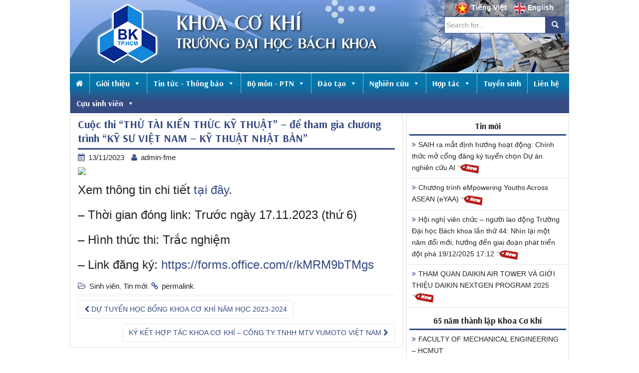

--- FILE ---
content_type: text/html; charset=UTF-8
request_url: https://fme.hcmut.edu.vn/cuoc-thi-thu-tai-kien-thuc-ky-thuat-de-tham-gia-chuong-trinh-ky-su-viet-nam-ky-thuat-nhat-ban-2.html
body_size: 72126
content:
<!DOCTYPE html>
<html lang="vi">
<head>
<meta charset="UTF-8">
<meta http-equiv="X-UA-Compatible" content="IE=edge">
<meta name="geo.position" content="10.793059;106.62913">
<meta name="geo.placename" content="TP HCM">
<meta name="geo.region" content="VN-65">
<meta name="viewport" content="width=device-width, initial-scale=1">
<link rel="profile" href="http://gmpg.org/xfn/11">
<link rel="pingback" href="https://fme.hcmut.edu.vn/xmlrpc.php">
<link rel="shortcut icon" type="image/x-icon" href="https://fme.hcmut.edu.vn/wp-content/themes/fme/images/favicon-fme.png">
<link href="https://fonts.googleapis.com/css?family=Arsenal:700" rel="stylesheet">
<script type="text/javascript" src="https://fme.hcmut.edu.vn/wp-content/themes/fme/javascript/jquery-1.11.0.min.js"></script>

<meta name='robots' content='index, follow, max-image-preview:large, max-snippet:-1, max-video-preview:-1' />
	<style>img:is([sizes="auto" i], [sizes^="auto," i]) { contain-intrinsic-size: 3000px 1500px }</style>
	
	<!-- This site is optimized with the Yoast SEO plugin v23.5 - https://yoast.com/wordpress/plugins/seo/ -->
	<title>Cuộc thi “THỬ TÀI KIẾN THỨC KỸ THUẬT&quot; - để tham gia chương trình &quot;KỸ SƯ VIỆT NAM - KỸ THUẬT NHẬT BẢN”</title>
	<link rel="canonical" href="https://fme.hcmut.edu.vn/cuoc-thi-thu-tai-kien-thuc-ky-thuat-de-tham-gia-chuong-trinh-ky-su-viet-nam-ky-thuat-nhat-ban-2.html" />
	<meta property="og:locale" content="vi_VN" />
	<meta property="og:type" content="article" />
	<meta property="og:title" content="Cuộc thi “THỬ TÀI KIẾN THỨC KỸ THUẬT&quot; - để tham gia chương trình &quot;KỸ SƯ VIỆT NAM - KỸ THUẬT NHẬT BẢN”" />
	<meta property="og:description" content="Xem thông tin chi tiết tại đây. &#8211; Thời gian đóng link: Trước ngày 17.11.2023 (thứ 6) &#8211; Hình thức thi: Trắc nghiệm &#8211; Link đăng ký: https://forms.office.com/r/kMRM9bTMgs" />
	<meta property="og:url" content="https://fme.hcmut.edu.vn/cuoc-thi-thu-tai-kien-thuc-ky-thuat-de-tham-gia-chuong-trinh-ky-su-viet-nam-ky-thuat-nhat-ban-2.html" />
	<meta property="og:site_name" content="Khoa Cơ Khí - Đại Học Bách Khoa TP.HCM" />
	<meta property="article:published_time" content="2023-11-13T11:35:23+00:00" />
	<meta property="article:modified_time" content="2023-11-13T11:35:41+00:00" />
	<meta property="og:image" content="https://esuhai.vn/upload/fck_new/image/2EventsNews/2023/TIN%20TUC/T10/20231012_poster4-nologo-copy-web.jpg" />
	<meta name="author" content="admin-fme" />
	<meta name="twitter:card" content="summary_large_image" />
	<meta name="twitter:label1" content="Được viết bởi" />
	<meta name="twitter:data1" content="admin-fme" />
	<meta name="twitter:label2" content="Ước tính thời gian đọc" />
	<meta name="twitter:data2" content="1 phút" />
	<script type="application/ld+json" class="yoast-schema-graph">{"@context":"https://schema.org","@graph":[{"@type":"WebPage","@id":"https://fme.hcmut.edu.vn/cuoc-thi-thu-tai-kien-thuc-ky-thuat-de-tham-gia-chuong-trinh-ky-su-viet-nam-ky-thuat-nhat-ban-2.html","url":"https://fme.hcmut.edu.vn/cuoc-thi-thu-tai-kien-thuc-ky-thuat-de-tham-gia-chuong-trinh-ky-su-viet-nam-ky-thuat-nhat-ban-2.html","name":"Cuộc thi “THỬ TÀI KIẾN THỨC KỸ THUẬT\" - để tham gia chương trình \"KỸ SƯ VIỆT NAM - KỸ THUẬT NHẬT BẢN”","isPartOf":{"@id":"https://fme.hcmut.edu.vn/#website"},"primaryImageOfPage":{"@id":"https://fme.hcmut.edu.vn/cuoc-thi-thu-tai-kien-thuc-ky-thuat-de-tham-gia-chuong-trinh-ky-su-viet-nam-ky-thuat-nhat-ban-2.html#primaryimage"},"image":{"@id":"https://fme.hcmut.edu.vn/cuoc-thi-thu-tai-kien-thuc-ky-thuat-de-tham-gia-chuong-trinh-ky-su-viet-nam-ky-thuat-nhat-ban-2.html#primaryimage"},"thumbnailUrl":"https://esuhai.vn/upload/fck_new/image/2EventsNews/2023/TIN%20TUC/T10/20231012_poster4-nologo-copy-web.jpg","datePublished":"2023-11-13T11:35:23+00:00","dateModified":"2023-11-13T11:35:41+00:00","author":{"@id":"https://fme.hcmut.edu.vn/#/schema/person/e0251829897f133e7d7e6542abda94eb"},"breadcrumb":{"@id":"https://fme.hcmut.edu.vn/cuoc-thi-thu-tai-kien-thuc-ky-thuat-de-tham-gia-chuong-trinh-ky-su-viet-nam-ky-thuat-nhat-ban-2.html#breadcrumb"},"inLanguage":"vi","potentialAction":[{"@type":"ReadAction","target":["https://fme.hcmut.edu.vn/cuoc-thi-thu-tai-kien-thuc-ky-thuat-de-tham-gia-chuong-trinh-ky-su-viet-nam-ky-thuat-nhat-ban-2.html"]}]},{"@type":"ImageObject","inLanguage":"vi","@id":"https://fme.hcmut.edu.vn/cuoc-thi-thu-tai-kien-thuc-ky-thuat-de-tham-gia-chuong-trinh-ky-su-viet-nam-ky-thuat-nhat-ban-2.html#primaryimage","url":"https://esuhai.vn/upload/fck_new/image/2EventsNews/2023/TIN%20TUC/T10/20231012_poster4-nologo-copy-web.jpg","contentUrl":"https://esuhai.vn/upload/fck_new/image/2EventsNews/2023/TIN%20TUC/T10/20231012_poster4-nologo-copy-web.jpg"},{"@type":"BreadcrumbList","@id":"https://fme.hcmut.edu.vn/cuoc-thi-thu-tai-kien-thuc-ky-thuat-de-tham-gia-chuong-trinh-ky-su-viet-nam-ky-thuat-nhat-ban-2.html#breadcrumb","itemListElement":[{"@type":"ListItem","position":1,"name":"Home","item":"https://fme.hcmut.edu.vn/"},{"@type":"ListItem","position":2,"name":"Cuộc thi “THỬ TÀI KIẾN THỨC KỸ THUẬT&#8221; &#8211; để tham gia chương trình &#8220;KỸ SƯ VIỆT NAM &#8211; KỸ THUẬT NHẬT BẢN”"}]},{"@type":"WebSite","@id":"https://fme.hcmut.edu.vn/#website","url":"https://fme.hcmut.edu.vn/","name":"Khoa Cơ Khí - Đại Học Bách Khoa TP.HCM","description":"","potentialAction":[{"@type":"SearchAction","target":{"@type":"EntryPoint","urlTemplate":"https://fme.hcmut.edu.vn/?s={search_term_string}"},"query-input":{"@type":"PropertyValueSpecification","valueRequired":true,"valueName":"search_term_string"}}],"inLanguage":"vi"},{"@type":"Person","@id":"https://fme.hcmut.edu.vn/#/schema/person/e0251829897f133e7d7e6542abda94eb","name":"admin-fme","image":{"@type":"ImageObject","inLanguage":"vi","@id":"https://fme.hcmut.edu.vn/#/schema/person/image/","url":"https://secure.gravatar.com/avatar/c156a029b48cdc654e6b1e9ab68fc361de0622c1baea50e228883c28ba0bcadc?s=96&d=mm&r=g","contentUrl":"https://secure.gravatar.com/avatar/c156a029b48cdc654e6b1e9ab68fc361de0622c1baea50e228883c28ba0bcadc?s=96&d=mm&r=g","caption":"admin-fme"},"url":"https://fme.hcmut.edu.vn/author/admin-fme"}]}</script>
	<!-- / Yoast SEO plugin. -->


<link rel="alternate" type="application/rss+xml" title="Dòng thông tin Khoa Cơ Khí - Đại Học Bách Khoa TP.HCM &raquo;" href="https://fme.hcmut.edu.vn/feed" />
<link rel="alternate" type="application/rss+xml" title="Khoa Cơ Khí - Đại Học Bách Khoa TP.HCM &raquo; Dòng bình luận" href="https://fme.hcmut.edu.vn/comments/feed" />
<link rel="alternate" type="application/rss+xml" title="Khoa Cơ Khí - Đại Học Bách Khoa TP.HCM &raquo; Cuộc thi “THỬ TÀI KIẾN THỨC KỸ THUẬT&#8221; &#8211; để tham gia chương trình &#8220;KỸ SƯ VIỆT NAM &#8211; KỸ THUẬT NHẬT BẢN” Dòng bình luận" href="https://fme.hcmut.edu.vn/cuoc-thi-thu-tai-kien-thuc-ky-thuat-de-tham-gia-chuong-trinh-ky-su-viet-nam-ky-thuat-nhat-ban-2.html/feed" />
<script type="text/javascript">
/* <![CDATA[ */
window._wpemojiSettings = {"baseUrl":"https:\/\/s.w.org\/images\/core\/emoji\/16.0.1\/72x72\/","ext":".png","svgUrl":"https:\/\/s.w.org\/images\/core\/emoji\/16.0.1\/svg\/","svgExt":".svg","source":{"wpemoji":"https:\/\/fme.hcmut.edu.vn\/wp-includes\/js\/wp-emoji.js?ver=6.8.3","twemoji":"https:\/\/fme.hcmut.edu.vn\/wp-includes\/js\/twemoji.js?ver=6.8.3"}};
/**
 * @output wp-includes/js/wp-emoji-loader.js
 */

/**
 * Emoji Settings as exported in PHP via _print_emoji_detection_script().
 * @typedef WPEmojiSettings
 * @type {object}
 * @property {?object} source
 * @property {?string} source.concatemoji
 * @property {?string} source.twemoji
 * @property {?string} source.wpemoji
 * @property {?boolean} DOMReady
 * @property {?Function} readyCallback
 */

/**
 * Support tests.
 * @typedef SupportTests
 * @type {object}
 * @property {?boolean} flag
 * @property {?boolean} emoji
 */

/**
 * IIFE to detect emoji support and load Twemoji if needed.
 *
 * @param {Window} window
 * @param {Document} document
 * @param {WPEmojiSettings} settings
 */
( function wpEmojiLoader( window, document, settings ) {
	if ( typeof Promise === 'undefined' ) {
		return;
	}

	var sessionStorageKey = 'wpEmojiSettingsSupports';
	var tests = [ 'flag', 'emoji' ];

	/**
	 * Checks whether the browser supports offloading to a Worker.
	 *
	 * @since 6.3.0
	 *
	 * @private
	 *
	 * @returns {boolean}
	 */
	function supportsWorkerOffloading() {
		return (
			typeof Worker !== 'undefined' &&
			typeof OffscreenCanvas !== 'undefined' &&
			typeof URL !== 'undefined' &&
			URL.createObjectURL &&
			typeof Blob !== 'undefined'
		);
	}

	/**
	 * @typedef SessionSupportTests
	 * @type {object}
	 * @property {number} timestamp
	 * @property {SupportTests} supportTests
	 */

	/**
	 * Get support tests from session.
	 *
	 * @since 6.3.0
	 *
	 * @private
	 *
	 * @returns {?SupportTests} Support tests, or null if not set or older than 1 week.
	 */
	function getSessionSupportTests() {
		try {
			/** @type {SessionSupportTests} */
			var item = JSON.parse(
				sessionStorage.getItem( sessionStorageKey )
			);
			if (
				typeof item === 'object' &&
				typeof item.timestamp === 'number' &&
				new Date().valueOf() < item.timestamp + 604800 && // Note: Number is a week in seconds.
				typeof item.supportTests === 'object'
			) {
				return item.supportTests;
			}
		} catch ( e ) {}
		return null;
	}

	/**
	 * Persist the supports in session storage.
	 *
	 * @since 6.3.0
	 *
	 * @private
	 *
	 * @param {SupportTests} supportTests Support tests.
	 */
	function setSessionSupportTests( supportTests ) {
		try {
			/** @type {SessionSupportTests} */
			var item = {
				supportTests: supportTests,
				timestamp: new Date().valueOf()
			};

			sessionStorage.setItem(
				sessionStorageKey,
				JSON.stringify( item )
			);
		} catch ( e ) {}
	}

	/**
	 * Checks if two sets of Emoji characters render the same visually.
	 *
	 * This is used to determine if the browser is rendering an emoji with multiple data points
	 * correctly. set1 is the emoji in the correct form, using a zero-width joiner. set2 is the emoji
	 * in the incorrect form, using a zero-width space. If the two sets render the same, then the browser
	 * does not support the emoji correctly.
	 *
	 * This function may be serialized to run in a Worker. Therefore, it cannot refer to variables from the containing
	 * scope. Everything must be passed by parameters.
	 *
	 * @since 4.9.0
	 *
	 * @private
	 *
	 * @param {CanvasRenderingContext2D} context 2D Context.
	 * @param {string} set1 Set of Emoji to test.
	 * @param {string} set2 Set of Emoji to test.
	 *
	 * @return {boolean} True if the two sets render the same.
	 */
	function emojiSetsRenderIdentically( context, set1, set2 ) {
		// Cleanup from previous test.
		context.clearRect( 0, 0, context.canvas.width, context.canvas.height );
		context.fillText( set1, 0, 0 );
		var rendered1 = new Uint32Array(
			context.getImageData(
				0,
				0,
				context.canvas.width,
				context.canvas.height
			).data
		);

		// Cleanup from previous test.
		context.clearRect( 0, 0, context.canvas.width, context.canvas.height );
		context.fillText( set2, 0, 0 );
		var rendered2 = new Uint32Array(
			context.getImageData(
				0,
				0,
				context.canvas.width,
				context.canvas.height
			).data
		);

		return rendered1.every( function ( rendered2Data, index ) {
			return rendered2Data === rendered2[ index ];
		} );
	}

	/**
	 * Checks if the center point of a single emoji is empty.
	 *
	 * This is used to determine if the browser is rendering an emoji with a single data point
	 * correctly. The center point of an incorrectly rendered emoji will be empty. A correctly
	 * rendered emoji will have a non-zero value at the center point.
	 *
	 * This function may be serialized to run in a Worker. Therefore, it cannot refer to variables from the containing
	 * scope. Everything must be passed by parameters.
	 *
	 * @since 6.8.2
	 *
	 * @private
	 *
	 * @param {CanvasRenderingContext2D} context 2D Context.
	 * @param {string} emoji Emoji to test.
	 *
	 * @return {boolean} True if the center point is empty.
	 */
	function emojiRendersEmptyCenterPoint( context, emoji ) {
		// Cleanup from previous test.
		context.clearRect( 0, 0, context.canvas.width, context.canvas.height );
		context.fillText( emoji, 0, 0 );

		// Test if the center point (16, 16) is empty (0,0,0,0).
		var centerPoint = context.getImageData(16, 16, 1, 1);
		for ( var i = 0; i < centerPoint.data.length; i++ ) {
			if ( centerPoint.data[ i ] !== 0 ) {
				// Stop checking the moment it's known not to be empty.
				return false;
			}
		}

		return true;
	}

	/**
	 * Determines if the browser properly renders Emoji that Twemoji can supplement.
	 *
	 * This function may be serialized to run in a Worker. Therefore, it cannot refer to variables from the containing
	 * scope. Everything must be passed by parameters.
	 *
	 * @since 4.2.0
	 *
	 * @private
	 *
	 * @param {CanvasRenderingContext2D} context 2D Context.
	 * @param {string} type Whether to test for support of "flag" or "emoji".
	 * @param {Function} emojiSetsRenderIdentically Reference to emojiSetsRenderIdentically function, needed due to minification.
	 * @param {Function} emojiRendersEmptyCenterPoint Reference to emojiRendersEmptyCenterPoint function, needed due to minification.
	 *
	 * @return {boolean} True if the browser can render emoji, false if it cannot.
	 */
	function browserSupportsEmoji( context, type, emojiSetsRenderIdentically, emojiRendersEmptyCenterPoint ) {
		var isIdentical;

		switch ( type ) {
			case 'flag':
				/*
				 * Test for Transgender flag compatibility. Added in Unicode 13.
				 *
				 * To test for support, we try to render it, and compare the rendering to how it would look if
				 * the browser doesn't render it correctly (white flag emoji + transgender symbol).
				 */
				isIdentical = emojiSetsRenderIdentically(
					context,
					'\uD83C\uDFF3\uFE0F\u200D\u26A7\uFE0F', // as a zero-width joiner sequence
					'\uD83C\uDFF3\uFE0F\u200B\u26A7\uFE0F' // separated by a zero-width space
				);

				if ( isIdentical ) {
					return false;
				}

				/*
				 * Test for Sark flag compatibility. This is the least supported of the letter locale flags,
				 * so gives us an easy test for full support.
				 *
				 * To test for support, we try to render it, and compare the rendering to how it would look if
				 * the browser doesn't render it correctly ([C] + [Q]).
				 */
				isIdentical = emojiSetsRenderIdentically(
					context,
					'\uD83C\uDDE8\uD83C\uDDF6', // as the sequence of two code points
					'\uD83C\uDDE8\u200B\uD83C\uDDF6' // as the two code points separated by a zero-width space
				);

				if ( isIdentical ) {
					return false;
				}

				/*
				 * Test for English flag compatibility. England is a country in the United Kingdom, it
				 * does not have a two letter locale code but rather a five letter sub-division code.
				 *
				 * To test for support, we try to render it, and compare the rendering to how it would look if
				 * the browser doesn't render it correctly (black flag emoji + [G] + [B] + [E] + [N] + [G]).
				 */
				isIdentical = emojiSetsRenderIdentically(
					context,
					// as the flag sequence
					'\uD83C\uDFF4\uDB40\uDC67\uDB40\uDC62\uDB40\uDC65\uDB40\uDC6E\uDB40\uDC67\uDB40\uDC7F',
					// with each code point separated by a zero-width space
					'\uD83C\uDFF4\u200B\uDB40\uDC67\u200B\uDB40\uDC62\u200B\uDB40\uDC65\u200B\uDB40\uDC6E\u200B\uDB40\uDC67\u200B\uDB40\uDC7F'
				);

				return ! isIdentical;
			case 'emoji':
				/*
				 * Does Emoji 16.0 cause the browser to go splat?
				 *
				 * To test for Emoji 16.0 support, try to render a new emoji: Splatter.
				 *
				 * The splatter emoji is a single code point emoji. Testing for browser support
				 * required testing the center point of the emoji to see if it is empty.
				 *
				 * 0xD83E 0xDEDF (\uD83E\uDEDF) == 🫟 Splatter.
				 *
				 * When updating this test, please ensure that the emoji is either a single code point
				 * or switch to using the emojiSetsRenderIdentically function and testing with a zero-width
				 * joiner vs a zero-width space.
				 */
				var notSupported = emojiRendersEmptyCenterPoint( context, '\uD83E\uDEDF' );
				return ! notSupported;
		}

		return false;
	}

	/**
	 * Checks emoji support tests.
	 *
	 * This function may be serialized to run in a Worker. Therefore, it cannot refer to variables from the containing
	 * scope. Everything must be passed by parameters.
	 *
	 * @since 6.3.0
	 *
	 * @private
	 *
	 * @param {string[]} tests Tests.
	 * @param {Function} browserSupportsEmoji Reference to browserSupportsEmoji function, needed due to minification.
	 * @param {Function} emojiSetsRenderIdentically Reference to emojiSetsRenderIdentically function, needed due to minification.
	 * @param {Function} emojiRendersEmptyCenterPoint Reference to emojiRendersEmptyCenterPoint function, needed due to minification.
	 *
	 * @return {SupportTests} Support tests.
	 */
	function testEmojiSupports( tests, browserSupportsEmoji, emojiSetsRenderIdentically, emojiRendersEmptyCenterPoint ) {
		var canvas;
		if (
			typeof WorkerGlobalScope !== 'undefined' &&
			self instanceof WorkerGlobalScope
		) {
			canvas = new OffscreenCanvas( 300, 150 ); // Dimensions are default for HTMLCanvasElement.
		} else {
			canvas = document.createElement( 'canvas' );
		}

		var context = canvas.getContext( '2d', { willReadFrequently: true } );

		/*
		 * Chrome on OS X added native emoji rendering in M41. Unfortunately,
		 * it doesn't work when the font is bolder than 500 weight. So, we
		 * check for bold rendering support to avoid invisible emoji in Chrome.
		 */
		context.textBaseline = 'top';
		context.font = '600 32px Arial';

		var supports = {};
		tests.forEach( function ( test ) {
			supports[ test ] = browserSupportsEmoji( context, test, emojiSetsRenderIdentically, emojiRendersEmptyCenterPoint );
		} );
		return supports;
	}

	/**
	 * Adds a script to the head of the document.
	 *
	 * @ignore
	 *
	 * @since 4.2.0
	 *
	 * @param {string} src The url where the script is located.
	 *
	 * @return {void}
	 */
	function addScript( src ) {
		var script = document.createElement( 'script' );
		script.src = src;
		script.defer = true;
		document.head.appendChild( script );
	}

	settings.supports = {
		everything: true,
		everythingExceptFlag: true
	};

	// Create a promise for DOMContentLoaded since the worker logic may finish after the event has fired.
	var domReadyPromise = new Promise( function ( resolve ) {
		document.addEventListener( 'DOMContentLoaded', resolve, {
			once: true
		} );
	} );

	// Obtain the emoji support from the browser, asynchronously when possible.
	new Promise( function ( resolve ) {
		var supportTests = getSessionSupportTests();
		if ( supportTests ) {
			resolve( supportTests );
			return;
		}

		if ( supportsWorkerOffloading() ) {
			try {
				// Note that the functions are being passed as arguments due to minification.
				var workerScript =
					'postMessage(' +
					testEmojiSupports.toString() +
					'(' +
					[
						JSON.stringify( tests ),
						browserSupportsEmoji.toString(),
						emojiSetsRenderIdentically.toString(),
						emojiRendersEmptyCenterPoint.toString()
					].join( ',' ) +
					'));';
				var blob = new Blob( [ workerScript ], {
					type: 'text/javascript'
				} );
				var worker = new Worker( URL.createObjectURL( blob ), { name: 'wpTestEmojiSupports' } );
				worker.onmessage = function ( event ) {
					supportTests = event.data;
					setSessionSupportTests( supportTests );
					worker.terminate();
					resolve( supportTests );
				};
				return;
			} catch ( e ) {}
		}

		supportTests = testEmojiSupports( tests, browserSupportsEmoji, emojiSetsRenderIdentically, emojiRendersEmptyCenterPoint );
		setSessionSupportTests( supportTests );
		resolve( supportTests );
	} )
		// Once the browser emoji support has been obtained from the session, finalize the settings.
		.then( function ( supportTests ) {
			/*
			 * Tests the browser support for flag emojis and other emojis, and adjusts the
			 * support settings accordingly.
			 */
			for ( var test in supportTests ) {
				settings.supports[ test ] = supportTests[ test ];

				settings.supports.everything =
					settings.supports.everything && settings.supports[ test ];

				if ( 'flag' !== test ) {
					settings.supports.everythingExceptFlag =
						settings.supports.everythingExceptFlag &&
						settings.supports[ test ];
				}
			}

			settings.supports.everythingExceptFlag =
				settings.supports.everythingExceptFlag &&
				! settings.supports.flag;

			// Sets DOMReady to false and assigns a ready function to settings.
			settings.DOMReady = false;
			settings.readyCallback = function () {
				settings.DOMReady = true;
			};
		} )
		.then( function () {
			return domReadyPromise;
		} )
		.then( function () {
			// When the browser can not render everything we need to load a polyfill.
			if ( ! settings.supports.everything ) {
				settings.readyCallback();

				var src = settings.source || {};

				if ( src.concatemoji ) {
					addScript( src.concatemoji );
				} else if ( src.wpemoji && src.twemoji ) {
					addScript( src.twemoji );
					addScript( src.wpemoji );
				}
			}
		} );
} )( window, document, window._wpemojiSettings );

/* ]]> */
</script>
<style id='wp-emoji-styles-inline-css' type='text/css'>

	img.wp-smiley, img.emoji {
		display: inline !important;
		border: none !important;
		box-shadow: none !important;
		height: 1em !important;
		width: 1em !important;
		margin: 0 0.07em !important;
		vertical-align: -0.1em !important;
		background: none !important;
		padding: 0 !important;
	}
</style>
<link rel='stylesheet' id='wp-block-library-css' href='https://fme.hcmut.edu.vn/wp-includes/css/dist/block-library/style.css?ver=6.8.3' type='text/css' media='all' />
<style id='classic-theme-styles-inline-css' type='text/css'>
/**
 * These rules are needed for backwards compatibility.
 * They should match the button element rules in the base theme.json file.
 */
.wp-block-button__link {
	color: #ffffff;
	background-color: #32373c;
	border-radius: 9999px; /* 100% causes an oval, but any explicit but really high value retains the pill shape. */

	/* This needs a low specificity so it won't override the rules from the button element if defined in theme.json. */
	box-shadow: none;
	text-decoration: none;

	/* The extra 2px are added to size solids the same as the outline versions.*/
	padding: calc(0.667em + 2px) calc(1.333em + 2px);

	font-size: 1.125em;
}

.wp-block-file__button {
	background: #32373c;
	color: #ffffff;
	text-decoration: none;
}

</style>
<style id='pdfemb-pdf-embedder-viewer-style-inline-css' type='text/css'>
.wp-block-pdfemb-pdf-embedder-viewer{max-width:none}

</style>
<style id='global-styles-inline-css' type='text/css'>
:root{--wp--preset--aspect-ratio--square: 1;--wp--preset--aspect-ratio--4-3: 4/3;--wp--preset--aspect-ratio--3-4: 3/4;--wp--preset--aspect-ratio--3-2: 3/2;--wp--preset--aspect-ratio--2-3: 2/3;--wp--preset--aspect-ratio--16-9: 16/9;--wp--preset--aspect-ratio--9-16: 9/16;--wp--preset--color--black: #000000;--wp--preset--color--cyan-bluish-gray: #abb8c3;--wp--preset--color--white: #ffffff;--wp--preset--color--pale-pink: #f78da7;--wp--preset--color--vivid-red: #cf2e2e;--wp--preset--color--luminous-vivid-orange: #ff6900;--wp--preset--color--luminous-vivid-amber: #fcb900;--wp--preset--color--light-green-cyan: #7bdcb5;--wp--preset--color--vivid-green-cyan: #00d084;--wp--preset--color--pale-cyan-blue: #8ed1fc;--wp--preset--color--vivid-cyan-blue: #0693e3;--wp--preset--color--vivid-purple: #9b51e0;--wp--preset--gradient--vivid-cyan-blue-to-vivid-purple: linear-gradient(135deg,rgba(6,147,227,1) 0%,rgb(155,81,224) 100%);--wp--preset--gradient--light-green-cyan-to-vivid-green-cyan: linear-gradient(135deg,rgb(122,220,180) 0%,rgb(0,208,130) 100%);--wp--preset--gradient--luminous-vivid-amber-to-luminous-vivid-orange: linear-gradient(135deg,rgba(252,185,0,1) 0%,rgba(255,105,0,1) 100%);--wp--preset--gradient--luminous-vivid-orange-to-vivid-red: linear-gradient(135deg,rgba(255,105,0,1) 0%,rgb(207,46,46) 100%);--wp--preset--gradient--very-light-gray-to-cyan-bluish-gray: linear-gradient(135deg,rgb(238,238,238) 0%,rgb(169,184,195) 100%);--wp--preset--gradient--cool-to-warm-spectrum: linear-gradient(135deg,rgb(74,234,220) 0%,rgb(151,120,209) 20%,rgb(207,42,186) 40%,rgb(238,44,130) 60%,rgb(251,105,98) 80%,rgb(254,248,76) 100%);--wp--preset--gradient--blush-light-purple: linear-gradient(135deg,rgb(255,206,236) 0%,rgb(152,150,240) 100%);--wp--preset--gradient--blush-bordeaux: linear-gradient(135deg,rgb(254,205,165) 0%,rgb(254,45,45) 50%,rgb(107,0,62) 100%);--wp--preset--gradient--luminous-dusk: linear-gradient(135deg,rgb(255,203,112) 0%,rgb(199,81,192) 50%,rgb(65,88,208) 100%);--wp--preset--gradient--pale-ocean: linear-gradient(135deg,rgb(255,245,203) 0%,rgb(182,227,212) 50%,rgb(51,167,181) 100%);--wp--preset--gradient--electric-grass: linear-gradient(135deg,rgb(202,248,128) 0%,rgb(113,206,126) 100%);--wp--preset--gradient--midnight: linear-gradient(135deg,rgb(2,3,129) 0%,rgb(40,116,252) 100%);--wp--preset--font-size--small: 13px;--wp--preset--font-size--medium: 20px;--wp--preset--font-size--large: 36px;--wp--preset--font-size--x-large: 42px;--wp--preset--spacing--20: 0.44rem;--wp--preset--spacing--30: 0.67rem;--wp--preset--spacing--40: 1rem;--wp--preset--spacing--50: 1.5rem;--wp--preset--spacing--60: 2.25rem;--wp--preset--spacing--70: 3.38rem;--wp--preset--spacing--80: 5.06rem;--wp--preset--shadow--natural: 6px 6px 9px rgba(0, 0, 0, 0.2);--wp--preset--shadow--deep: 12px 12px 50px rgba(0, 0, 0, 0.4);--wp--preset--shadow--sharp: 6px 6px 0px rgba(0, 0, 0, 0.2);--wp--preset--shadow--outlined: 6px 6px 0px -3px rgba(255, 255, 255, 1), 6px 6px rgba(0, 0, 0, 1);--wp--preset--shadow--crisp: 6px 6px 0px rgba(0, 0, 0, 1);}:where(.is-layout-flex){gap: 0.5em;}:where(.is-layout-grid){gap: 0.5em;}body .is-layout-flex{display: flex;}.is-layout-flex{flex-wrap: wrap;align-items: center;}.is-layout-flex > :is(*, div){margin: 0;}body .is-layout-grid{display: grid;}.is-layout-grid > :is(*, div){margin: 0;}:where(.wp-block-columns.is-layout-flex){gap: 2em;}:where(.wp-block-columns.is-layout-grid){gap: 2em;}:where(.wp-block-post-template.is-layout-flex){gap: 1.25em;}:where(.wp-block-post-template.is-layout-grid){gap: 1.25em;}.has-black-color{color: var(--wp--preset--color--black) !important;}.has-cyan-bluish-gray-color{color: var(--wp--preset--color--cyan-bluish-gray) !important;}.has-white-color{color: var(--wp--preset--color--white) !important;}.has-pale-pink-color{color: var(--wp--preset--color--pale-pink) !important;}.has-vivid-red-color{color: var(--wp--preset--color--vivid-red) !important;}.has-luminous-vivid-orange-color{color: var(--wp--preset--color--luminous-vivid-orange) !important;}.has-luminous-vivid-amber-color{color: var(--wp--preset--color--luminous-vivid-amber) !important;}.has-light-green-cyan-color{color: var(--wp--preset--color--light-green-cyan) !important;}.has-vivid-green-cyan-color{color: var(--wp--preset--color--vivid-green-cyan) !important;}.has-pale-cyan-blue-color{color: var(--wp--preset--color--pale-cyan-blue) !important;}.has-vivid-cyan-blue-color{color: var(--wp--preset--color--vivid-cyan-blue) !important;}.has-vivid-purple-color{color: var(--wp--preset--color--vivid-purple) !important;}.has-black-background-color{background-color: var(--wp--preset--color--black) !important;}.has-cyan-bluish-gray-background-color{background-color: var(--wp--preset--color--cyan-bluish-gray) !important;}.has-white-background-color{background-color: var(--wp--preset--color--white) !important;}.has-pale-pink-background-color{background-color: var(--wp--preset--color--pale-pink) !important;}.has-vivid-red-background-color{background-color: var(--wp--preset--color--vivid-red) !important;}.has-luminous-vivid-orange-background-color{background-color: var(--wp--preset--color--luminous-vivid-orange) !important;}.has-luminous-vivid-amber-background-color{background-color: var(--wp--preset--color--luminous-vivid-amber) !important;}.has-light-green-cyan-background-color{background-color: var(--wp--preset--color--light-green-cyan) !important;}.has-vivid-green-cyan-background-color{background-color: var(--wp--preset--color--vivid-green-cyan) !important;}.has-pale-cyan-blue-background-color{background-color: var(--wp--preset--color--pale-cyan-blue) !important;}.has-vivid-cyan-blue-background-color{background-color: var(--wp--preset--color--vivid-cyan-blue) !important;}.has-vivid-purple-background-color{background-color: var(--wp--preset--color--vivid-purple) !important;}.has-black-border-color{border-color: var(--wp--preset--color--black) !important;}.has-cyan-bluish-gray-border-color{border-color: var(--wp--preset--color--cyan-bluish-gray) !important;}.has-white-border-color{border-color: var(--wp--preset--color--white) !important;}.has-pale-pink-border-color{border-color: var(--wp--preset--color--pale-pink) !important;}.has-vivid-red-border-color{border-color: var(--wp--preset--color--vivid-red) !important;}.has-luminous-vivid-orange-border-color{border-color: var(--wp--preset--color--luminous-vivid-orange) !important;}.has-luminous-vivid-amber-border-color{border-color: var(--wp--preset--color--luminous-vivid-amber) !important;}.has-light-green-cyan-border-color{border-color: var(--wp--preset--color--light-green-cyan) !important;}.has-vivid-green-cyan-border-color{border-color: var(--wp--preset--color--vivid-green-cyan) !important;}.has-pale-cyan-blue-border-color{border-color: var(--wp--preset--color--pale-cyan-blue) !important;}.has-vivid-cyan-blue-border-color{border-color: var(--wp--preset--color--vivid-cyan-blue) !important;}.has-vivid-purple-border-color{border-color: var(--wp--preset--color--vivid-purple) !important;}.has-vivid-cyan-blue-to-vivid-purple-gradient-background{background: var(--wp--preset--gradient--vivid-cyan-blue-to-vivid-purple) !important;}.has-light-green-cyan-to-vivid-green-cyan-gradient-background{background: var(--wp--preset--gradient--light-green-cyan-to-vivid-green-cyan) !important;}.has-luminous-vivid-amber-to-luminous-vivid-orange-gradient-background{background: var(--wp--preset--gradient--luminous-vivid-amber-to-luminous-vivid-orange) !important;}.has-luminous-vivid-orange-to-vivid-red-gradient-background{background: var(--wp--preset--gradient--luminous-vivid-orange-to-vivid-red) !important;}.has-very-light-gray-to-cyan-bluish-gray-gradient-background{background: var(--wp--preset--gradient--very-light-gray-to-cyan-bluish-gray) !important;}.has-cool-to-warm-spectrum-gradient-background{background: var(--wp--preset--gradient--cool-to-warm-spectrum) !important;}.has-blush-light-purple-gradient-background{background: var(--wp--preset--gradient--blush-light-purple) !important;}.has-blush-bordeaux-gradient-background{background: var(--wp--preset--gradient--blush-bordeaux) !important;}.has-luminous-dusk-gradient-background{background: var(--wp--preset--gradient--luminous-dusk) !important;}.has-pale-ocean-gradient-background{background: var(--wp--preset--gradient--pale-ocean) !important;}.has-electric-grass-gradient-background{background: var(--wp--preset--gradient--electric-grass) !important;}.has-midnight-gradient-background{background: var(--wp--preset--gradient--midnight) !important;}.has-small-font-size{font-size: var(--wp--preset--font-size--small) !important;}.has-medium-font-size{font-size: var(--wp--preset--font-size--medium) !important;}.has-large-font-size{font-size: var(--wp--preset--font-size--large) !important;}.has-x-large-font-size{font-size: var(--wp--preset--font-size--x-large) !important;}
:where(.wp-block-post-template.is-layout-flex){gap: 1.25em;}:where(.wp-block-post-template.is-layout-grid){gap: 1.25em;}
:where(.wp-block-columns.is-layout-flex){gap: 2em;}:where(.wp-block-columns.is-layout-grid){gap: 2em;}
:root :where(.wp-block-pullquote){font-size: 1.5em;line-height: 1.6;}
</style>
<link rel='stylesheet' id='megamenu-css' href='https://fme.hcmut.edu.vn/wp-content/uploads/maxmegamenu/style.css?ver=0167d9' type='text/css' media='all' />
<link rel='stylesheet' id='dashicons-css' href='https://fme.hcmut.edu.vn/wp-includes/css/dashicons.css?ver=6.8.3' type='text/css' media='all' />
<link rel='stylesheet' id='dazzling-bootstrap-css' href='https://fme.hcmut.edu.vn/wp-content/themes/fme/inc/css/bootstrap.min.css?ver=6.8.3' type='text/css' media='all' />
<link rel='stylesheet' id='dazzling-icons-css' href='https://fme.hcmut.edu.vn/wp-content/themes/fme/inc/css/font-awesome.min.css?ver=6.8.3' type='text/css' media='all' />
<link rel='stylesheet' id='dazzling-style-css' href='https://fme.hcmut.edu.vn/wp-content/themes/fme/style.css?ver=6.8.3' type='text/css' media='all' />
<script type="text/javascript" src="https://fme.hcmut.edu.vn/wp-includes/js/jquery/jquery.js?ver=3.7.1" id="jquery-core-js"></script>
<script type="text/javascript" src="https://fme.hcmut.edu.vn/wp-includes/js/jquery/jquery-migrate.js?ver=3.4.1" id="jquery-migrate-js"></script>
<script type="text/javascript" src="https://fme.hcmut.edu.vn/wp-content/themes/fme/inc/js/bootstrap.min.js?ver=6.8.3" id="dazzling-bootstrapjs-js"></script>
<script type="text/javascript" src="https://fme.hcmut.edu.vn/wp-content/themes/fme/inc/js/main.js?ver=6.8.3" id="dazzling-main-js"></script>
<link rel="https://api.w.org/" href="https://fme.hcmut.edu.vn/wp-json/" /><link rel="alternate" title="JSON" type="application/json" href="https://fme.hcmut.edu.vn/wp-json/wp/v2/posts/5466" /><link rel="EditURI" type="application/rsd+xml" title="RSD" href="https://fme.hcmut.edu.vn/xmlrpc.php?rsd" />
<meta name="generator" content="WordPress 6.8.3" />
<link rel='shortlink' href='https://fme.hcmut.edu.vn/?p=5466' />
<link rel="alternate" title="oNhúng (JSON)" type="application/json+oembed" href="https://fme.hcmut.edu.vn/wp-json/oembed/1.0/embed?url=https%3A%2F%2Ffme.hcmut.edu.vn%2Fcuoc-thi-thu-tai-kien-thuc-ky-thuat-de-tham-gia-chuong-trinh-ky-su-viet-nam-ky-thuat-nhat-ban-2.html" />
<link rel="alternate" title="oNhúng (XML)" type="text/xml+oembed" href="https://fme.hcmut.edu.vn/wp-json/oembed/1.0/embed?url=https%3A%2F%2Ffme.hcmut.edu.vn%2Fcuoc-thi-thu-tai-kien-thuc-ky-thuat-de-tham-gia-chuong-trinh-ky-su-viet-nam-ky-thuat-nhat-ban-2.html&#038;format=xml" />
<style type="text/css">a, #infinite-handle span {color:#364b82}a:hover {color: #72c5ff;}a:active {color: #72c5ff;}.btn-default, .label-default, .flex-caption h2, .navbar-default .navbar-nav > .active > a, .navbar-default .navbar-nav > .active > a:hover, .navbar-default .navbar-nav > .active > a:focus, .navbar-default .navbar-nav > li > a:hover, .navbar-default .navbar-nav > li > a:focus, .navbar-default .navbar-nav > .open > a, .navbar-default .navbar-nav > .open > a:hover, .navbar-default .navbar-nav > .open > a:focus, .dropdown-menu > li > a:hover, .dropdown-menu > li > a:focus, .navbar-default .navbar-nav .open .dropdown-menu > li > a:hover, .navbar-default .navbar-nav .open .dropdown-menu > li > a:focus, .dropdown-menu > .active > a, .navbar-default .navbar-nav .open .dropdown-menu > .active > a {background-color: #364b82; border-color: #364b82;} .btn.btn-default.read-more, .entry-meta .fa, .site-main [class*="navigation"] a, .more-link { color: #364b82}.btn-default:hover, .label-default[href]:hover, .label-default[href]:focus, #infinite-handle span:hover, .btn.btn-default.read-more:hover, .btn-default:hover, .scroll-to-top:hover, .btn-default:focus, .btn-default:active, .btn-default.active, .site-main [class*="navigation"] a:hover, .more-link:hover, #image-navigation .nav-previous a:hover, #image-navigation .nav-next a:hover  { background-color: #364b82; border-color: #364b82; }.cfa { background-color: #364b82; } .cfa-button:hover {color: #364b82;}.cfa-text { color: #364b82;}.cfa-button {border-color: #364b82;}.cfa-button {color: #364b82;}.entry-content {font-family: Helvetica Neue; font-size:14px; font-weight: normal; color:#6B6B6B;}.mega-menu-item-48 ul {
min-width: 335px !important;
}</style><!--[if lt IE 9]>
<script src="https://fme.hcmut.edu.vn/wp-content/themes/fme/inc/js/html5shiv.min.js"></script>
<script src="https://fme.hcmut.edu.vn/wp-content/themes/fme/inc/js/respond.min.js"></script>
<![endif]-->
		<style type="text/css" id="wp-custom-css">
			/* Áp dụng cho các liên kết trong nội dung bài viết */
.entry-content a,
.post-content a {
    /* Đảm bảo trạng thái chuyển đổi mượt mà */
    transition: all 0.2s ease-in-out; 
    /* Đảm bảo các link không bị gạch chân mặc định (tùy chọn) */
    text-decoration: none; 
}

/* Hiệu ứng khi rê chuột (hover) */
.entry-content a:hover,
.post-content a:hover {
    /* 1. Thay đổi màu sắc sang tông sáng hơn hoặc màu tương phản */
    /* Màu xanh dương rất sáng (ví dụ: #3498db hoặc #00A3FF) */
    color: #00A3FF !important; 

    /* 2. Làm đậm chữ để tăng độ nổi bật */
    font-weight: bold; 

    /* 3. Thêm gạch chân để tạo sự khác biệt rõ rệt */
    text-decoration: underline; 
    
    /* 4. Thêm hiệu ứng glow nhẹ (tùy chọn) */
    text-shadow: 0 0 3px rgba(0, 163, 255, 0.4);
}		</style>
		<style type="text/css">/** Mega Menu CSS: fs **/</style>

</head>

<body class="wp-singular post-template-default single single-post postid-5466 single-format-standard wp-theme-fme mega-menu-primary fpt-template-fme">

<div id="page" class="hfeed site no-touch">

	<nav class="navbar navbar-default">
		<div class="container">
            <form method="get" class="form-search" action="https://fme.hcmut.edu.vn/">
				<div class="ngon-ngu">
					<a href="http://fme.hcmut.edu.vn"><img src="https://fme.hcmut.edu.vn/wp-content/themes/fme/images/flag_vietnamese.png"> <span>Tiếng Việt</span></a> 
					<a href="https://fme.hcmut.edu.vn/en"><img src="https://fme.hcmut.edu.vn/wp-content/themes/fme/images/flag_english.png"> <span>English</span></a></a>
				</div>
				<div class="form-group">
					<div class="input-group">
				  		<span class="screen-reader-text">Search for:</span>
				    	<input type="text" class="form-control search-query" placeholder="Search for..." value="" name="s">
				    	<span class="input-group-btn">
				      		<button type="submit" class="btn btn-default" name="submit" id="searchsubmit" value="Search"><span class="glyphicon glyphicon-search"></span></button>
				    	</span>
				    </div>
				</div>
			</form>
            <div style="clear:both"></div>
		</div>
		<div id="mega-menu-wrap-primary" class="mega-menu-wrap"><div class="mega-menu-toggle"><div class="mega-toggle-blocks-left"></div><div class="mega-toggle-blocks-center"></div><div class="mega-toggle-blocks-right"><div class='mega-toggle-block mega-menu-toggle-block mega-toggle-block-1' id='mega-toggle-block-1' tabindex='0'><span class='mega-toggle-label' role='button' aria-expanded='false'><span class='mega-toggle-label-closed'>MENU</span><span class='mega-toggle-label-open'>MENU</span></span></div></div></div><ul id="mega-menu-primary" class="mega-menu max-mega-menu mega-menu-horizontal mega-no-js" data-event="click" data-effect="slide_up" data-effect-speed="200" data-effect-mobile="disabled" data-effect-speed-mobile="0" data-mobile-force-width="false" data-second-click="go" data-document-click="collapse" data-vertical-behaviour="accordion" data-breakpoint="768" data-unbind="true" data-mobile-state="collapse_all" data-hover-intent-timeout="300" data-hover-intent-interval="100"><li class='mega-menu-item mega-menu-item-type-custom mega-menu-item-object-custom mega-menu-item-home mega-align-bottom-left mega-menu-flyout mega-menu-item-9' id='mega-menu-item-9'><a class="mega-menu-link" href="https://fme.hcmut.edu.vn/" tabindex="0"><i class="fa fa-home" aria-hidden="true"></i></a></li><li class='mega-menu-item mega-menu-item-type-taxonomy mega-menu-item-object-category mega-menu-item-has-children mega-align-bottom-left mega-menu-flyout mega-menu-item-75' id='mega-menu-item-75'><a class="mega-menu-link" href="https://fme.hcmut.edu.vn/gioi-thieu" aria-haspopup="true" aria-expanded="false" tabindex="0">Giới thiệu<span class="mega-indicator"></span></a>
<ul class="mega-sub-menu">
<li class='mega-menu-item mega-menu-item-type-post_type mega-menu-item-object-page mega-menu-item-110' id='mega-menu-item-110'><a class="mega-menu-link" href="https://fme.hcmut.edu.vn/gioi-thieu-khoa">Giới thiệu</a></li><li class='mega-menu-item mega-menu-item-type-taxonomy mega-menu-item-object-category mega-menu-item-has-children mega-menu-item-78' id='mega-menu-item-78'><a class="mega-menu-link" href="https://fme.hcmut.edu.vn/gioi-thieu/lich-su" aria-haspopup="true" aria-expanded="false">Lịch sử<span class="mega-indicator"></span></a>
	<ul class="mega-sub-menu">
<li class='mega-menu-item mega-menu-item-type-post_type mega-menu-item-object-page mega-menu-item-121' id='mega-menu-item-121'><a class="mega-menu-link" href="https://fme.hcmut.edu.vn/lich-su-khoa">Lịch sử khoa</a></li><li class='mega-menu-item mega-menu-item-type-post_type mega-menu-item-object-page mega-menu-item-135' id='mega-menu-item-135'><a class="mega-menu-link" href="https://fme.hcmut.edu.vn/ban-chu-nhiem-khoa-qua-cac-thoi-ky">BCN khoa qua các thời kỳ</a></li>	</ul>
</li><li class='mega-menu-item mega-menu-item-type-post_type mega-menu-item-object-page mega-menu-item-112' id='mega-menu-item-112'><a class="mega-menu-link" href="https://fme.hcmut.edu.vn/tam-nhin-su-menh">Tầm nhìn và sứ mệnh</a></li><li class='mega-menu-item mega-menu-item-type-post_type mega-menu-item-object-page mega-menu-item-115' id='mega-menu-item-115'><a class="mega-menu-link" href="https://fme.hcmut.edu.vn/co-cau-to-chuc">Cơ cấu tổ chức</a></li><li class='mega-menu-item mega-menu-item-type-post_type mega-menu-item-object-page mega-menu-item-119' id='mega-menu-item-119'><a class="mega-menu-link" href="https://fme.hcmut.edu.vn/nguon-luc">Nguồn lực</a></li><li class='mega-menu-item mega-menu-item-type-post_type mega-menu-item-object-page mega-menu-item-7773' id='mega-menu-item-7773'><a class="mega-menu-link" href="https://fme.hcmut.edu.vn/thongtinnhansu">Thông tin nhân sự</a></li></ul>
</li><li class='mega-menu-item mega-menu-item-type-taxonomy mega-menu-item-object-category mega-current-post-ancestor mega-menu-item-has-children mega-align-bottom-left mega-menu-flyout mega-menu-item-98' id='mega-menu-item-98'><a class="mega-menu-link" href="https://fme.hcmut.edu.vn/tin-tuc-thong-bao" aria-haspopup="true" aria-expanded="false" tabindex="0">Tin tức - Thông báo<span class="mega-indicator"></span></a>
<ul class="mega-sub-menu">
<li class='mega-menu-item mega-menu-item-type-taxonomy mega-menu-item-object-category mega-menu-item-99' id='mega-menu-item-99'><a class="mega-menu-link" href="https://fme.hcmut.edu.vn/tin-tuc-thong-bao/thong-bao">Thông báo</a></li><li class='mega-menu-item mega-menu-item-type-taxonomy mega-menu-item-object-category mega-menu-item-100' id='mega-menu-item-100'><a class="mega-menu-link" href="https://fme.hcmut.edu.vn/tin-tuc-thong-bao/tin-tuc">Tin tức</a></li><li class='mega-menu-item mega-menu-item-type-taxonomy mega-menu-item-object-category mega-menu-item-96' id='mega-menu-item-96'><a class="mega-menu-link" href="https://fme.hcmut.edu.vn/tin-tuc-thong-bao/hoi-nghi">Hội nghị</a></li><li class='mega-menu-item mega-menu-item-type-taxonomy mega-menu-item-object-category mega-current-post-ancestor mega-current-menu-parent mega-current-post-parent mega-menu-item-97' id='mega-menu-item-97'><a class="mega-menu-link" href="https://fme.hcmut.edu.vn/tin-tuc-thong-bao/sinh-vien">Sinh viên</a></li><li class='mega-menu-item mega-menu-item-type-taxonomy mega-menu-item-object-category mega-menu-item-634' id='mega-menu-item-634'><a class="mega-menu-link" href="https://fme.hcmut.edu.vn/tin-tuc-thong-bao/hoc-bong">Học bổng</a></li><li class='mega-menu-item mega-menu-item-type-taxonomy mega-menu-item-object-category mega-menu-item-95' id='mega-menu-item-95'><a class="mega-menu-link" href="https://fme.hcmut.edu.vn/tin-tuc-thong-bao/doan-tn-hoi-sv">Đoàn TN - Hội SV</a></li><li class='mega-menu-item mega-menu-item-type-post_type mega-menu-item-object-page mega-menu-item-769' id='mega-menu-item-769'><a class="mega-menu-link" href="https://fme.hcmut.edu.vn/cong-doan-khoa-co-khi">Công đoàn</a></li><li class='mega-menu-item mega-menu-item-type-post_type mega-menu-item-object-page mega-menu-item-714' id='mega-menu-item-714'><a class="mega-menu-link" href="https://fme.hcmut.edu.vn/bieu-mau">Biểu mẫu</a></li></ul>
</li><li class='mega-menu-item mega-menu-item-type-taxonomy mega-menu-item-object-category mega-menu-item-has-children mega-align-bottom-left mega-menu-flyout mega-menu-item-48' id='mega-menu-item-48'><a class="mega-menu-link" href="https://fme.hcmut.edu.vn/bo-mon-ptn" aria-haspopup="true" aria-expanded="false" tabindex="0">Bộ môn - PTN<span class="mega-indicator"></span></a>
<ul class="mega-sub-menu">
<li class='mega-menu-item mega-menu-item-type-post_type mega-menu-item-object-page mega-menu-item-761' id='mega-menu-item-761'><a class="mega-menu-link" href="https://fme.hcmut.edu.vn/bo-mon-thiet-ke-may">Thiết kế máy</a></li><li class='mega-menu-item mega-menu-item-type-post_type mega-menu-item-object-page mega-menu-item-767' id='mega-menu-item-767'><a class="mega-menu-link" href="https://fme.hcmut.edu.vn/bo-mon-che-tao-may">Chế tạo máy</a></li><li class='mega-menu-item mega-menu-item-type-post_type mega-menu-item-object-page mega-menu-item-766' id='mega-menu-item-766'><a class="mega-menu-link" href="https://fme.hcmut.edu.vn/bo-mon-co-dien-tu">Cơ Điện Tử</a></li><li class='mega-menu-item mega-menu-item-type-post_type mega-menu-item-object-page mega-menu-item-765' id='mega-menu-item-765'><a class="mega-menu-link" href="https://fme.hcmut.edu.vn/bo-mon-cong-nghe-nhiet-lanh">Công nghệ Nhiệt lạnh</a></li><li class='mega-menu-item mega-menu-item-type-post_type mega-menu-item-object-page mega-menu-item-764' id='mega-menu-item-764'><a class="mega-menu-link" href="https://fme.hcmut.edu.vn/bo-mon-ky-thuat-he-thong-cong-nghiep">Kỹ thuật hệ thống công nghiệp</a></li><li class='mega-menu-item mega-menu-item-type-post_type mega-menu-item-object-page mega-menu-item-763' id='mega-menu-item-763'><a class="mega-menu-link" href="https://fme.hcmut.edu.vn/bo-mon-ky-thuat-may-xay-dung-va-nang-chuyen">Kỹ thuật máy xây dựng và nâng chuyển</a></li><li class='mega-menu-item mega-menu-item-type-post_type mega-menu-item-object-page mega-menu-item-762' id='mega-menu-item-762'><a class="mega-menu-link" href="https://fme.hcmut.edu.vn/bo-mon-ky-thuat-det-may">Kỹ thuật dệt may</a></li><li class='mega-menu-item mega-menu-item-type-post_type mega-menu-item-object-page mega-menu-item-760' id='mega-menu-item-760'><a class="mega-menu-link" href="https://fme.hcmut.edu.vn/bo-mon-thiet-bi-va-cong-nghe-vat-lieu">Thiết bị và Công nghệ Vật liệu Cơ khí</a></li><li class='mega-menu-item mega-menu-item-type-post_type mega-menu-item-object-page mega-menu-item-7480' id='mega-menu-item-7480'><a class="mega-menu-link" href="https://fme.hcmut.edu.vn/quan-ly-va-ky-thuat-bao-tri">Bộ môn Quản lý và Kỹ thuật Bảo trì</a></li><li class='mega-menu-item mega-menu-item-type-post_type mega-menu-item-object-page mega-menu-item-759' id='mega-menu-item-759'><a class="mega-menu-link" href="https://fme.hcmut.edu.vn/ban-giang-day-thuc-hanh">Ban Giảng dạy thực hành</a></li><li class='mega-menu-item mega-menu-item-type-post_type mega-menu-item-object-page mega-menu-item-758' id='mega-menu-item-758'><a class="mega-menu-link" href="https://fme.hcmut.edu.vn/ptn-cad-cam-cnc">PTN CAD/CAM</a></li><li class='mega-menu-item mega-menu-item-type-post_type mega-menu-item-object-page mega-menu-item-757' id='mega-menu-item-757'><a class="mega-menu-link" href="https://fme.hcmut.edu.vn/ptn-cong-nghe-tao-hinh-vat-lieu">PTN Công nghệ Tạo hình và Xử lý Vật liệu</a></li><li class='mega-menu-item mega-menu-item-type-post_type mega-menu-item-object-page mega-menu-item-756' id='mega-menu-item-756'><a class="mega-menu-link" href="https://fme.hcmut.edu.vn/ptn-do-luong">PTN Đo lường</a></li><li class='mega-menu-item mega-menu-item-type-post_type mega-menu-item-object-page mega-menu-item-755' id='mega-menu-item-755'><a class="mega-menu-link" href="https://fme.hcmut.edu.vn/ptn-dieu-khien-va-tu-dong-hoa">PTN  Điều khiển và Tự động hóa</a></li><li class='mega-menu-item mega-menu-item-type-post_type mega-menu-item-object-page mega-menu-item-4555' id='mega-menu-item-4555'><a class="mega-menu-link" href="https://fme.hcmut.edu.vn/ptn-cong-nghe-thiet-ke-va-gia-cong-tien-tien">PTN Công nghệ Thiết kế và Gia công Tiên tiến</a></li><li class='mega-menu-item mega-menu-item-type-post_type mega-menu-item-object-page mega-menu-item-754' id='mega-menu-item-754'><a class="mega-menu-link" href="https://fme.hcmut.edu.vn/xuong-co-khi-c1">Xưởng cơ khí</a></li><li class='mega-menu-item mega-menu-item-type-post_type mega-menu-item-object-page mega-menu-item-753' id='mega-menu-item-753'><a class="mega-menu-link" href="https://fme.hcmut.edu.vn/khong-gian-cdio">Không gian CDIO</a></li></ul>
</li><li class='mega-menu-item mega-menu-item-type-taxonomy mega-menu-item-object-category mega-menu-item-has-children mega-align-bottom-left mega-menu-flyout mega-menu-item-62' id='mega-menu-item-62'><a class="mega-menu-link" href="https://fme.hcmut.edu.vn/dao-tao" aria-haspopup="true" aria-expanded="false" tabindex="0">Đào tạo<span class="mega-indicator"></span></a>
<ul class="mega-sub-menu">
<li class='mega-menu-item mega-menu-item-type-taxonomy mega-menu-item-object-category mega-menu-item-has-children mega-menu-item-64' id='mega-menu-item-64'><a class="mega-menu-link" href="https://fme.hcmut.edu.vn/dao-tao/dai-hoc" aria-haspopup="true" aria-expanded="false">Đại học<span class="mega-indicator"></span></a>
	<ul class="mega-sub-menu">
<li class='mega-menu-item mega-menu-item-type-taxonomy mega-menu-item-object-category mega-menu-item-67' id='mega-menu-item-67'><a class="mega-menu-link" href="https://fme.hcmut.edu.vn/dao-tao/dai-hoc/chuong-trinh-dai-hoc">Chương trình Đại học</a></li><li class='mega-menu-item mega-menu-item-type-taxonomy mega-menu-item-object-category mega-menu-item-138' id='mega-menu-item-138'><a class="mega-menu-link" href="https://fme.hcmut.edu.vn/dao-tao/dai-hoc/chuong-trinh-chat-luong-cao">Chương trình giảng dạy tiếng Anh</a></li>	</ul>
</li><li class='mega-menu-item mega-menu-item-type-post_type mega-menu-item-object-page mega-menu-item-773' id='mega-menu-item-773'><a class="mega-menu-link" href="https://fme.hcmut.edu.vn/dao-tao-sau-dai-hoc">Đào tạo sau đại học</a></li><li class='mega-menu-item mega-menu-item-type-taxonomy mega-menu-item-object-category mega-menu-item-71' id='mega-menu-item-71'><a class="mega-menu-link" href="https://fme.hcmut.edu.vn/dao-tao/giao-vu">Thông báo Giáo vụ</a></li></ul>
</li><li class='mega-menu-item mega-menu-item-type-taxonomy mega-menu-item-object-category mega-menu-item-has-children mega-align-bottom-left mega-menu-flyout mega-menu-item-87' id='mega-menu-item-87'><a class="mega-menu-link" href="https://fme.hcmut.edu.vn/nghien-cuu" aria-haspopup="true" aria-expanded="false" tabindex="0">Nghiên cứu<span class="mega-indicator"></span></a>
<ul class="mega-sub-menu">
<li class='mega-menu-item mega-menu-item-type-post_type mega-menu-item-object-page mega-menu-item-775' id='mega-menu-item-775'><a class="mega-menu-link" href="https://fme.hcmut.edu.vn/muc-tieu-nghien-cuu">Mục tiêu</a></li><li class='mega-menu-item mega-menu-item-type-taxonomy mega-menu-item-object-category mega-menu-item-89' id='mega-menu-item-89'><a class="mega-menu-link" href="https://fme.hcmut.edu.vn/nghien-cuu/linh-vuc-nghien-cuu">Lĩnh vực nghiên cứu</a></li><li class='mega-menu-item mega-menu-item-type-taxonomy mega-menu-item-object-category mega-menu-item-91' id='mega-menu-item-91'><a class="mega-menu-link" href="https://fme.hcmut.edu.vn/nghien-cuu/san-pham-nghien-cuu">Sản phẩm nghiên cứu</a></li><li class='mega-menu-item mega-menu-item-type-taxonomy mega-menu-item-object-category mega-menu-item-88' id='mega-menu-item-88'><a class="mega-menu-link" href="https://fme.hcmut.edu.vn/nghien-cuu/de-tai-nghien-cuu">Đề tài nghiên cứu</a></li></ul>
</li><li class='mega-menu-item mega-menu-item-type-taxonomy mega-menu-item-object-category mega-menu-item-has-children mega-align-bottom-left mega-menu-flyout mega-menu-item-84' id='mega-menu-item-84'><a class="mega-menu-link" href="https://fme.hcmut.edu.vn/hop-tac" aria-haspopup="true" aria-expanded="false" tabindex="0">Hợp tác<span class="mega-indicator"></span></a>
<ul class="mega-sub-menu">
<li class='mega-menu-item mega-menu-item-type-taxonomy mega-menu-item-object-category mega-menu-item-85' id='mega-menu-item-85'><a class="mega-menu-link" href="https://fme.hcmut.edu.vn/hop-tac/hop-tac-quoc-te">Hợp tác quốc tế</a></li><li class='mega-menu-item mega-menu-item-type-taxonomy mega-menu-item-object-category mega-menu-item-86' id='mega-menu-item-86'><a class="mega-menu-link" href="https://fme.hcmut.edu.vn/hop-tac/hop-tac-trong-nuoc">Hợp tác trong nước</a></li><li class='mega-menu-item mega-menu-item-type-taxonomy mega-menu-item-object-category mega-menu-item-103' id='mega-menu-item-103'><a class="mega-menu-link" href="https://fme.hcmut.edu.vn/hop-tac/tuyen-dung">Tuyển dụng</a></li><li class='mega-menu-item mega-menu-item-type-taxonomy mega-menu-item-object-category mega-menu-item-102' id='mega-menu-item-102'><a class="mega-menu-link" href="https://fme.hcmut.edu.vn/hop-tac/thong-tin-doanh-nghiep">Thông tin doanh nghiệp</a></li></ul>
</li><li class='mega-menu-item mega-menu-item-type-taxonomy mega-menu-item-object-category mega-align-bottom-left mega-menu-flyout mega-menu-item-101' id='mega-menu-item-101'><a class="mega-menu-link" href="https://fme.hcmut.edu.vn/tuyen-sinh" tabindex="0">Tuyển sinh</a></li><li class='mega-menu-item mega-menu-item-type-post_type mega-menu-item-object-page mega-align-bottom-left mega-menu-flyout mega-menu-item-777' id='mega-menu-item-777'><a class="mega-menu-link" href="https://fme.hcmut.edu.vn/lien-he" tabindex="0">Liên hệ</a></li><li class='mega-menu-item mega-menu-item-type-taxonomy mega-menu-item-object-category mega-menu-item-has-children mega-align-bottom-left mega-menu-flyout mega-menu-item-6363' id='mega-menu-item-6363'><a class="mega-menu-link" href="https://fme.hcmut.edu.vn/cuu-sinh-vien-2" aria-haspopup="true" aria-expanded="false" tabindex="0">Cựu sinh viên<span class="mega-indicator"></span></a>
<ul class="mega-sub-menu">
<li class='mega-menu-item mega-menu-item-type-taxonomy mega-menu-item-object-category mega-menu-item-80' id='mega-menu-item-80'><a class="mega-menu-link" href="https://fme.hcmut.edu.vn/gioi-thieu/lich-su/cuu-sinh-vien">Cựu sinh viên</a></li></ul>
</li></ul></div>	</nav><!-- .site-navigation --><div id="content" class="site-content container">
	<div id="primary" class="content-area col-sm-12 col-md-8 pull-left">
		<main id="main" class="site-main">

		
			
<article id="post-5466" class="post-5466 post type-post status-publish format-standard hentry category-sinh-vien category-tin-moi">
	<header class="entry-header page-header">


		<h1 class="entry-title ">Cuộc thi “THỬ TÀI KIẾN THỨC KỸ THUẬT&#8221; &#8211; để tham gia chương trình &#8220;KỸ SƯ VIỆT NAM &#8211; KỸ THUẬT NHẬT BẢN”</h1>

		<div class="entry-meta">
			<span class="posted-on"><i class="fa fa-calendar"></i> <a href="https://fme.hcmut.edu.vn/cuoc-thi-thu-tai-kien-thuc-ky-thuat-de-tham-gia-chuong-trinh-ky-su-viet-nam-ky-thuat-nhat-ban-2.html" rel="bookmark"><time class="entry-date published" datetime="2023-11-13T18:35:23+07:00">13/11/2023</time><time class="updated" datetime="2023-11-13T18:35:41+07:00">13/11/2023</time></a></span><span class="byline"> <i class="fa fa-user"></i> <span class="author vcard"><a class="url fn n" href="https://fme.hcmut.edu.vn/author/admin-fme">admin-fme</a></span></span>		</div><!-- .entry-meta -->
	</header><!-- .entry-header -->

	<div class="entry-content">
		<p><span style="font-size: 24px;"><img fetchpriority="high" decoding="async" class="alignnone size-medium aligncenter" src="https://esuhai.vn/upload/fck_new/image/2EventsNews/2023/TIN%20TUC/T10/20231012_poster4-nologo-copy-web.jpg" width="2480" height="3508" /></span></p>
<p><span style="font-size: 24px;">Xem thông tin chi tiết <a href="https://esuhai.vn/news/3F065/cuoc-thi-thu-tai-kien-thuc-ky-thuat-de-tham-gia-chuong-trinh-ky-su-viet-nam-ky-thuat-nhat-ban-voi-tong-giai-thuong-len-den-324-trieu-vnd.html?pre=ac3e2c4e1d4bd07fb973a2ea4d250160">tại đây</a>.</span></p>
<p><span style="font-size: 24px;"><span class="text">&#8211; Thời gian đóng link: Trước ngày 17.11.2023 (thứ 6) </span></span></p>
<p><span style="font-size: 24px;"><span class="text">&#8211; Hình thức thi: Trắc nghiệm </span></span></p>
<p><span style="font-size: 24px;"><span class="text">&#8211; Link đăng ký: </span><a href="https://forms.office.com/r/kMRM9bTMgs">https://forms.office.com/r/kMRM9bTMgs</a></span></p>
			</div><!-- .entry-content -->

	<footer class="entry-meta">
		<i class="fa fa-folder-open-o"></i> <a href="https://fme.hcmut.edu.vn/tin-tuc-thong-bao/sinh-vien" rel="category tag">Sinh viên</a>, <a href="https://fme.hcmut.edu.vn/tin-moi" rel="category tag">Tin mới</a>. <i class="fa fa-link"></i> <a href="https://fme.hcmut.edu.vn/cuoc-thi-thu-tai-kien-thuc-ky-thuat-de-tham-gia-chuong-trinh-ky-su-viet-nam-ky-thuat-nhat-ban-2.html" rel="bookmark">permalink</a>.
						<hr class="section-divider">
	</footer><!-- .entry-meta -->
</article><!-- #post-## -->

				<nav class="navigation post-navigation" role="navigation">
		<div class="nav-links">
			<div class="nav-previous"><a href="https://fme.hcmut.edu.vn/du-tuyen-hoc-bong-khoa-co-khi-nam-hoc-2023-2024.html" rel="prev"><i class="fa fa-chevron-left"></i> DỰ TUYỂN HỌC BỔNG KHOA CƠ KHÍ NĂM HỌC 2023-2024</a></div><div class="nav-next"><a href="https://fme.hcmut.edu.vn/ky-ket-hop-tac-khoa-co-khi-cong-ty-tnhh-mtv-yumoto-viet-nam.html" rel="next">KÝ KẾT HỢP TÁC KHOA CƠ KHÍ &#8211; CÔNG TY TNHH MTV YUMOTO VIỆT NAM <i class="fa fa-chevron-right"></i></a></div>		</div><!-- .nav-links -->
	</nav><!-- .navigation -->
	
			<div class="fb-comments" data-href="https://fme.hcmut.edu.vn/cuoc-thi-thu-tai-kien-thuc-ky-thuat-de-tham-gia-chuong-trinh-ky-su-viet-nam-ky-thuat-nhat-ban-2.html" data-numposts="10" data-colorscheme="light"></div>
		
		</main><!-- #main -->
	</div><!-- #primary -->

	<div id="secondary" class="widget-area col-sm-12 col-md-4" role="complementary">
				

						<div class="container-sidebar">
			<div class="box-right">
				<h3>Tin mới</h3>
												<a href="https://fme.hcmut.edu.vn/saih-ra-mat-dinh-huong-hoat-dong-chinh-thuc-mo-cong-dang-ky-tuyen-chon-du-an-nghien-cuu-ai.html"><i class="fa fa-angle-double-right" aria-hidden="true"></i>SAIH ra mắt định hướng hoạt động: Chính thức mở cổng đăng ký tuyển chọn Dự án nghiên cứu AI <img src="https://fme.hcmut.edu.vn/wp-content/themes/fme/images/new-icon.jpg"></a>
												<a href="https://fme.hcmut.edu.vn/chuong-trinh-empowering-youths-across-asean-eyaa.html"><i class="fa fa-angle-double-right" aria-hidden="true"></i>Chương trình eMpowering Youths Across ASEAN (eYAA) <img src="https://fme.hcmut.edu.vn/wp-content/themes/fme/images/new-icon.jpg"></a>
												<a href="https://fme.hcmut.edu.vn/hoi-nghi-vien-chuc-nguoi-lao-dong-truong-dai-hoc-bach-khoa-lan-thu-44-nhin-lai-mot-nam-doi-moi-huong-den-giai-doan-phat-trien-dot-pha-19-12-2025-1712.html"><i class="fa fa-angle-double-right" aria-hidden="true"></i>Hội nghị viên chức – người lao động Trường Đại học Bách khoa lần thứ 44: Nhìn lại một năm đổi mới, hướng đến giai đoạn phát triển đột phá  19/12/2025 17:12 <img src="https://fme.hcmut.edu.vn/wp-content/themes/fme/images/new-icon.jpg"></a>
												<a href="https://fme.hcmut.edu.vn/tham-quan-daikin-air-tower-va-gioi-thieu-daikin-nextgen-program-2025.html"><i class="fa fa-angle-double-right" aria-hidden="true"></i>THAM QUAN DAIKIN AIR TOWER VÀ GIỚI THIỆU DAIKIN NEXTGEN PROGRAM 2025 <img src="https://fme.hcmut.edu.vn/wp-content/themes/fme/images/new-icon.jpg"></a>
							</div>
			<div class="box-right">
				<h3>65 năm thành lập Khoa Cơ Khí</h3>
												<a href="https://fme.hcmut.edu.vn/faculty-mechanical-engineering-hcmut.html"><i class="fa fa-angle-double-right" aria-hidden="true"></i>FACULTY OF MECHANICAL ENGINEERING &#8211; HCMUT</a>
												<a href="https://fme.hcmut.edu.vn/chao-mung-60-nam-thanh-lap-truong-dai-hoc-bach-khoa.html"><i class="fa fa-angle-double-right" aria-hidden="true"></i>CHÀO MỪNG 60 NĂM THÀNH LẬP TRƯỜNG ĐẠI HỌC BÁCH KHOA</a>
												<a href="https://fme.hcmut.edu.vn/phim-tai-lieu-cdio-co-khi-bach-khoa-2013.html"><i class="fa fa-angle-double-right" aria-hidden="true"></i>PHIM TÀI LIỆU &#8220;CDIO &#8211; CƠ KHÍ BÁCH KHOA&#8221; (2013)</a>
												<a href="https://fme.hcmut.edu.vn/tam-long-vang-tai-tro-2.html"><i class="fa fa-angle-double-right" aria-hidden="true"></i>Tấm lòng vàng tài trợ</a>
							</div>
					<div class="box-right">
				<h3>Thông báo</h3>
												<a href="https://fme.hcmut.edu.vn/chuong-trinh-empowering-youths-across-asean-eyaa.html"><i class="fa fa-angle-double-right" aria-hidden="true"></i>Chương trình eMpowering Youths Across ASEAN (eYAA) <img src="https://fme.hcmut.edu.vn/wp-content/themes/fme/images/new-icon.jpg"></a>
												<a href="https://fme.hcmut.edu.vn/thong-bao-chuong-trinh-hoc-bong-luong-dinh-cua-nam-2025.html"><i class="fa fa-angle-double-right" aria-hidden="true"></i>Thông báo chương trình học bổng Lương Định Của năm 2025 <img src="https://fme.hcmut.edu.vn/wp-content/themes/fme/images/new-icon.jpg"></a>
												<a href="https://fme.hcmut.edu.vn/thong-bao-muc-chuan-va-ket-qua-du-kien-hbkk-hoc-tap-sv-hk242-hk243.html"><i class="fa fa-angle-double-right" aria-hidden="true"></i>Thông báo mức chuẩn và kết quả dự kiến HBKK học tập SV HK242, HK243 (*) <img src="https://fme.hcmut.edu.vn/wp-content/themes/fme/images/new-icon.jpg"></a>
												<a href="https://fme.hcmut.edu.vn/nhkt2024-thong-bao-so-4-quy-trinh-cham-diem-va-danh-sach-ban-giam-khao-vong-chung-ket-ngay-hoi-ky-thuat-nam-hoc-2025-2026.html"><i class="fa fa-angle-double-right" aria-hidden="true"></i>THÔNG BÁO SỐ 4 QUY TRÌNH CHẤM ĐIỂM VÀ DANH SÁCH BAN GIÁM KHẢO  VÒNG CHUNG KẾT NGÀY HỘI KỸ THUẬT NĂM HỌC 2025 – 2026 <img src="https://fme.hcmut.edu.vn/wp-content/themes/fme/images/new-icon.jpg"></a>
							</div>
					<div class="hoi-nghi">
				<h3>Hội Nghị</h3>
								<a href="https://fme.hcmut.edu.vn/nhkt2024-thong-bao-so-4-quy-trinh-cham-diem-va-danh-sach-ban-giam-khao-vong-chung-ket-ngay-hoi-ky-thuat-nam-hoc-2025-2026.html" class="link-hoi-nghi-1">THÔNG BÁO SỐ 4 QUY TRÌNH CHẤM ĐIỂM VÀ DANH SÁCH BAN GIÁM KHẢO  VÒNG CHUNG KẾT NGÀY HỘI KỸ THUẬT NĂM HỌC 2025 – 2026 </a>
								<a href="https://fme.hcmut.edu.vn/thong-bao-so-3-ve-viec-to-chuc-ngay-hoi-ky-thuat-nam-hoc-2025-2026.html" class="link-hoi-nghi-2">THÔNG BÁO SỐ 3 VỀ VIỆC TỔ CHỨC NGÀY HỘI KỸ THUẬT NĂM HỌC 2025-2026 </a>
								<a href="https://fme.hcmut.edu.vn/thong-bao-so-2-ve-viec-to-chuc-ngay-hoi-ky-thuat-nam-hoc-2025-2026.html" class="link-hoi-nghi-3">THÔNG BÁO SỐ 2 VỀ VIỆC TỔ CHỨC NGÀY HỘI KỸ THUẬT NĂM HỌC 2025-2026 </a>
								<a href="https://fme.hcmut.edu.vn/le-trao-hoc-bong-taikisha-khoi-dau-thanh-cong-va-hoi-thao-huong-nghiep-taikisha.html" class="link-hoi-nghi-4">Lễ Trao Học Bổng Taikisha – Khởi Đầu Thành Công và Hội Thảo Hướng Nghiệp Taikisha </a>
							</div>
            <div class="box-right">
				<h3>CDIO</h3>
												<a href="https://fme.hcmut.edu.vn/ngay-hoi-ky-thuat-nam-hoc-2024-2025-tai-khoa-co-khi-truong-dai-hoc-bach-khoa-dhqg-hcm.html"><i class="fa fa-angle-double-right" aria-hidden="true"></i>Ngày hội Kỹ thuật năm học 2024 – 2025 tại khoa Cơ khí, Trường Đại học Bách khoa – ĐHQG-HCM</a>
												<a href="https://fme.hcmut.edu.vn/thong-bao-so-2-quy-trinh-cham-diem-danh-sach-ban-giam-khao-va-co-cau-giai-thuong-ngay-hoi-ky-thuat-nam-hoc-2024-205.html"><i class="fa fa-angle-double-right" aria-hidden="true"></i>THÔNG BÁO SỐ 2 &#8211; QUY TRÌNH CHẤM ĐIỂM, DANH SÁCH BAN GIÁM KHẢO VÀ CƠ CẤU GIẢI THƯỞNG NGÀY HỘI KỸ THUẬT NĂM HỌC 2024 -205</a>
												<a href="https://fme.hcmut.edu.vn/thong-bao-so-2-ve-viec-to-chuc-ngay-hoi-ky-thuat-nam-hoc-2022-2023.html"><i class="fa fa-angle-double-right" aria-hidden="true"></i>THÔNG BÁO SỐ 2 VỀ VIỆC TỔ CHỨC NGÀY HỘI KỸ THUẬT NĂM HỌC 2022 &#8211; 2023</a>
							</div>
			<div class="box-right">
				<h3>Góc doanh nghiệp</h3>
												<a href="https://fme.hcmut.edu.vn/tham-quan-daikin-air-tower-va-gioi-thieu-daikin-nextgen-program-2025.html"><i class="fa fa-angle-double-right" aria-hidden="true"></i>THAM QUAN DAIKIN AIR TOWER VÀ GIỚI THIỆU DAIKIN NEXTGEN PROGRAM 2025 <img src="https://fme.hcmut.edu.vn/wp-content/themes/fme/images/new-icon.jpg"></a>
												<a href="https://fme.hcmut.edu.vn/he-thong-nha-may-go-cong-nghiep-kes-group-don-doan-sinh-vien-truong-dh-bach-khoa-tp-hcm-den-tham-quan.html"><i class="fa fa-angle-double-right" aria-hidden="true"></i>HỆ THỐNG NHÀ MÁY GỖ CÔNG NGHIỆP KES GROUP ĐÓN ĐOÀN SINH VIÊN TRƯỜNG ĐH BÁCH KHOA TP.HCM ĐẾN THAM QUAN</a>
												<a href="https://fme.hcmut.edu.vn/chuong-trinh-giam-sat-tai-nang-pepsico-2024.html"><i class="fa fa-angle-double-right" aria-hidden="true"></i>Chương trình giám sát tài năng Pepsico 2024</a>
							</div>
			<div class="box-right">
				<h3>Học Bổng</h3>
												<a href="https://fme.hcmut.edu.vn/thong-bao-chuong-trinh-hoc-bong-luong-dinh-cua-nam-2025.html"><i class="fa fa-angle-double-right" aria-hidden="true"></i>Thông báo chương trình học bổng Lương Định Của năm 2025 <img src="https://fme.hcmut.edu.vn/wp-content/themes/fme/images/new-icon.jpg"></a>
												<a href="https://fme.hcmut.edu.vn/thong-bao-muc-chuan-va-ket-qua-du-kien-hbkk-hoc-tap-sv-hk242-hk243.html"><i class="fa fa-angle-double-right" aria-hidden="true"></i>Thông báo mức chuẩn và kết quả dự kiến HBKK học tập SV HK242, HK243 (*) <img src="https://fme.hcmut.edu.vn/wp-content/themes/fme/images/new-icon.jpg"></a>
												<a href="https://fme.hcmut.edu.vn/thong-bao-chuong-trinh-hoc-bong-du-an-ket-noi-gelex.html"><i class="fa fa-angle-double-right" aria-hidden="true"></i>Thông báo chương trình học bổng Dự án Kết nối Gelex</a>
							</div>
			<div class="box-right">
				<h3>Tuyển sinh</h3>
												<a href="https://fme.hcmut.edu.vn/nang-suat-va-chat-luong-khoang-trong-bi-bo-quen.html"><i class="fa fa-angle-double-right" aria-hidden="true"></i>NĂNG SUẤT VÀ CHẤT LƯỢNG – KHOẢNG TRỐNG BỊ BỎ QUÊN? <img src="https://fme.hcmut.edu.vn/wp-content/themes/fme/images/new-icon.jpg"></a>
												<a href="https://fme.hcmut.edu.vn/thong-bao-ke-hoach-tuyen-sinh-dao-tao-trinh-do-tien-si-nam-2025-dot-thang-10.html"><i class="fa fa-angle-double-right" aria-hidden="true"></i>Thông báo kế hoạch tuyển sinh đào tạo trình độ tiến sĩ năm 2025 – đợt tháng 10</a>
												<a href="https://fme.hcmut.edu.vn/thong-bao-ke-hoach-tuyen-sinh-dao-tao-trinh-do-thac-si-nam-2025-dot-thang-10.html"><i class="fa fa-angle-double-right" aria-hidden="true"></i>Thông báo kế hoạch tuyển sinh đào tạo trình độ thạc sĩ năm 2025 – đợt tháng 10</a>
							</div>
			<div class="box-right tk-truy-cap">
				<h3>Thống kê truy cập</h3>
				<!-- Histats.com  START  (standard)-->
				<script type="text/javascript">document.write(unescape("%3Cscript src=%27https://s10.histats.com/js15.js%27 type=%27text/javascript%27%3E%3C/script%3E"));</script>
				<a style="text-align:center" href="https://www.histats.com" target="_blank" title="free web stats" ><script  type="text/javascript" >
				try {Histats.start(1,3137800,4,3023,130,80,"00011001");
				Histats.track_hits();} catch(err){};
				</script></a>
				<noscript><a href="https://www.histats.com" target="_blank"><img  src="https://sstatic1.histats.com/0.gif?3137800&101" alt="free web stats" border="0"></a></noscript>
				<!-- Histats.com  END  -->
			</div>
		</div>
			</div><!-- #secondary -->
	</div><!-- #content -->
	<div class="nha-tai-tro">
		[Rich_Web_Slider id="1"]	</div>
	<div id="footer-area">
		<div class="container footer-inner">
			
		<div class="logo-footer">
		<img src="https://fme.hcmut.edu.vn/wp-content/themes/fme/images/logo-fme.png" width="250px" alt="khoa cơ khí">
	</div>
	<div class="footer-widget-area">
				<div class="col-sm-6 col-md-3 footer-widget" role="complementary">
			<div id="block-3" class="widget widget_block widget_text">
<p></p>
</div>		</div><!-- .widget-area .first -->
		
		
			</div>		</div>

		<footer id="colophon" class="site-footer">
			<div class="ban-quyen-footer">
				
				<p><i class="fa fa-copyright" aria-hidden="true"></i> Bản quyền thuộc Khoa Cơ Khí - Đại Học Bách Khoa HCM</p>
				<p><i class="fa fa-user" aria-hidden="true"></i> Thiết kế bởi √u Nhµ†</p><a style="color:transparent"</a>
				
			</div>
			<div class="info-footer">
				<p><i class="fa fa-home" aria-hidden="true"></i> Nhà B11, 268 Lý Thường Kiệt, Phường Diên Hồng, Tp. Hồ Chí Minh</p>
				<p><i class="fa fa-envelope" aria-hidden="true"></i> vpkck@hcmut.edu.vn</p>
			</div>

			
			<div class="site-info container">
				<div id="social" class="social"><ul></ul></div>				<nav class="col-md-6">
									</nav>
				<div class="copyright col-md-6">
				</div>
			</div><!-- .site-info -->
			<div class="scroll-to-top"><i class="fa fa-angle-up"></i></div><!-- .scroll-to-top -->
		</footer><!-- #colophon -->
	</div>
</div><!-- #page -->

<script type="speculationrules">
{"prefetch":[{"source":"document","where":{"and":[{"href_matches":"\/*"},{"not":{"href_matches":["\/wp-*.php","\/wp-admin\/*","\/wp-content\/uploads\/*","\/wp-content\/*","\/wp-content\/plugins\/*","\/wp-content\/themes\/fme\/*","\/*\\?(.+)"]}},{"not":{"selector_matches":"a[rel~=\"nofollow\"]"}},{"not":{"selector_matches":".no-prefetch, .no-prefetch a"}}]},"eagerness":"conservative"}]}
</script>
<style id='core-block-supports-inline-css' type='text/css'>
/**
 * Core styles: block-supports
 */

</style>
<script type="text/javascript" src="https://fme.hcmut.edu.vn/wp-includes/js/comment-reply.js?ver=6.8.3" id="comment-reply-js" async="async" data-wp-strategy="async"></script>
<script type="text/javascript" src="https://fme.hcmut.edu.vn/wp-includes/js/hoverIntent.js?ver=1.10.2" id="hoverIntent-js"></script>
<script type="text/javascript" id="megamenu-js-extra">
/* <![CDATA[ */
var megamenu = {"timeout":"300","interval":"100"};
/* ]]> */
</script>
<script type="text/javascript" src="https://fme.hcmut.edu.vn/wp-content/plugins/megamenu/js/maxmegamenu.js?ver=3.3.1.2" id="megamenu-js"></script>

</body>
</html>